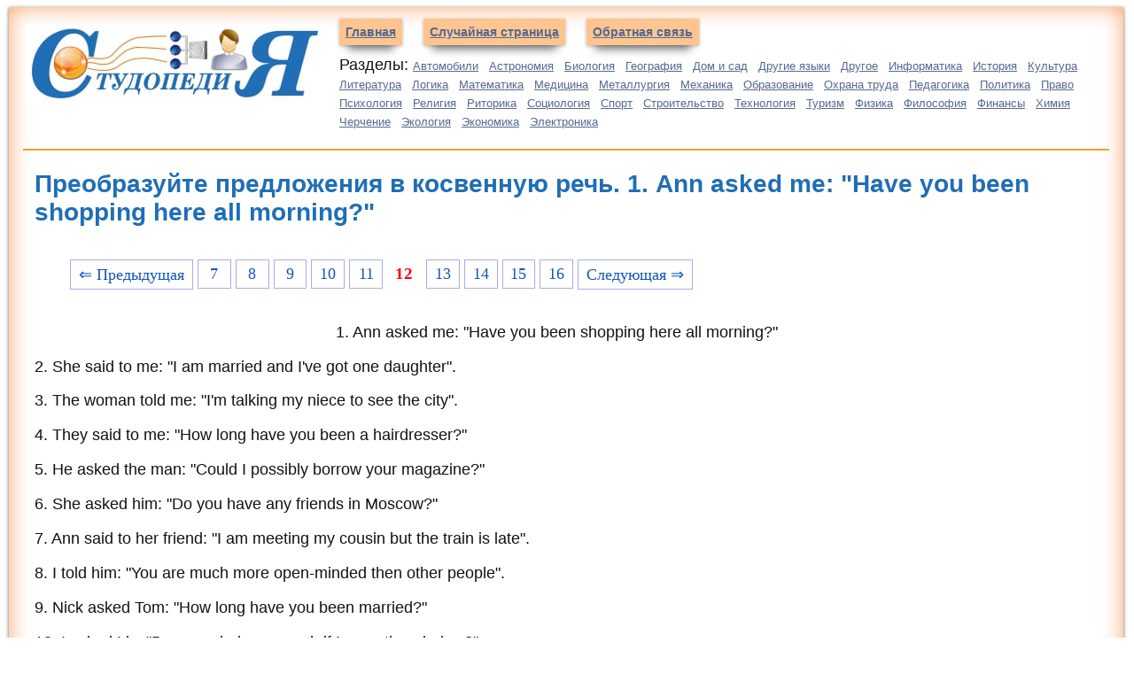

--- FILE ---
content_type: text/html
request_url: https://studopedia.info/6-770.html
body_size: 8876
content:
 

<!DOCTYPE html>
<html lang="ru">
<head>
<meta charset="UTF-8">
<meta name="viewport" content="width=device-width, initial-scale=1">
	<meta name="description" content="Ann asked me: "Have you been shopping here all morning. He asked the man: "Could I possibly borrow your magazine. She asked him: "Do you have any friends in Moscow"><title>Студопедия — Преобразуйте предложения в косвенную речь. 1. Ann asked me: &quot;Have you been shopping here all morning?&quot;</title>
<link rel="icon" href="/studinfo.ico" type="image/x-icon">
<link rel="shortcut icon" href="/studinfo.ico" type="image/x-icon">

<!-- Yandex.RTB -->
<script>window.yaContextCb=window.yaContextCb||[]</script>

	<style>
	
	
	div{margin:0px;}
.raised {
    width:97%;
    padding:1em;
    margin:2px 2px 1em;
    background:#fff;
            box-shadow: 0 15px 10px -10px rgba(100, 100, 100, 1), 0 1px 4px rgba(0, 1, 0, 0.6), 0 0 25px rgba(255, 102, 0, 0.6) inset;
}        
.divleft{ border-bottom: solid 2px #FF9933; }
.divt{ border-top: solid 2px #FF9933;}




a.navleft {
padding:0.5em;
margin:2em 10px 4em;
background:#FFCC99;
font-weight: bold;
font-family: arial, verdana, sans-serif; 
font-size: 14px;
color: #56698F;
-webkit-box-shadow:0 1px 4px rgba(0, 0, 0, 0.3), 0 0 40px rgba(0, 0, 0, 0.1) inset;
-webkit-box-shadow: 0 15px 10px -10px rgba(0, 0, 0, 0.5), 0 1px 4px rgba(0, 0, 0, 0.3), 0 0 40px rgba(255, 100, 0, 0.1) inset;
}
a.navleft:hover,active,focus{
text-decoration: none;
}
a.acat{
font-family: arial, verdana, sans-serif; 
font-size: 13px;
color: #56698F;
margin-right:7px;
}
.acat:hover,active,focus{
color: #1A2D45;
text-decoration: none;
}
p{
font-family: arial, verdana, sans-serif; 
font-size: 1.4vw;
color: #121212;
margin-left:10px;
}
h1{
font-family: arial, verdana, sans-serif; 
font-size: 2.2vw;
color: #206EB5;
margin-left:10px;
}
h2{
font-family: arial, verdana, sans-serif; 
font-size: 2vw;
color: #206EB5;
margin-left:10px;
}
h3,h4,h5{
font-family: arial, verdana, sans-serif; 
font-size: 1.6vw;
color: #206EB5;
margin-left:10px;
}
.tt{ font-size: 1.2vw; color: #666; }
a{font: Verdana, Arial, Helvetica, sans-serif; font-size: 1.4vw; color: #206EB5;}

a.abig {margin:3px;padding: 1px 1px 1px 15px;width: 90%;display: block;color: #003366;background: url(img/abig1.png) no-repeat 1px 1px;
font: 12px Verdana, Arial, Helvetica, sans-serif;
}
a.abig:hover,
a.abig:active,
a.abig:focus {margin:3px;padding: 1px 1px 1px 15px; color: #CC3300; no-repeat 1px 1px #FFFFCC; text-decoration: none;}
a.abig#active_menu {margin:3px;padding: 1px 1px 1px 15px; color: #CC3300; no-repeat 1px 1px #FFFFCC;font-weight: bold;}
.centerfon{ background-image: url(img/centerfon.jpg); background-repeat: repeat-y; }
.redlink{ color:#FF0000; font-weight: bold;}
.redpravo{ color:#FF0000; font-weight: bold; font-size:12px;}
.red{color:#FF0000; font-weight: bold;}
.green{color:#007F00; font-weight: bold;}
.viewinfo{font-size:12px; color:#999999; }

.divtext{width:98%; word-wrap: break-word;}
.link1{
border: 1px solid #7188FF;
 background: #fefcea; /
    background: linear-gradient(to top, #FFF, #BFD4FF);
width:98%;
color: #900000; 
font-size:11pt; 
}

.link2{border: 1px solid #7188FF; width: 98%;}
.link2 p{margin-left:10px;}
.link2 a {
    color: #0a49be;;
    font-size:10pt;
    font-weight:bold;
	margin:10px;
   }

.link2 a:hover { text-decoration: none; color: #000060;  }


.float-block {
    width: 100%;
    background-color: #212121;
    padding: 8px 20px;
    color: #fff;
}


 .pagelink {  margin-left: 50px; font-size:14pt; }
        
.pagelink a {
    text-decoration: none;
	background:#fff;
	border: solid 1px #AAE;
	color: #15B;
	text-align:center;
}

.pagelink a, .pagelink span {
    display: block;
    float: left;
    padding: 0.3em 0.5em;
    margin-right: 5px;
	margin-bottom: 5px;
	min-width:1em;
	text-align:center;
}

.pagelink .current {
    color: #F00;
	font-weight:bold;
}

.pagelink .current.prev, .pagelink .current.next{
	color:#999;
	border-color:#999;
	border: solid 1px #AAE;
	background:#fff;
}

#fixdiv {
position:fixed;
bottom: 0px;
left: 0px;
width:336px;
height:336px;
z-index: 999999;
}

#divclose{
	position: absolute;
	content:url('/img/close.jpg');
left: 100%;
   top: 0;
}


.tabletext {
    width: 100%;
    border-collapse: collapse;
    padding: 5px;
    background-color: #f3efd6;
    color: #255e5b;
    font-family: sans-serif;
    border-radius: 25px;
    table-layout: fixed; /* Устанавливаем фиксированную ширину таблицы */
    word-wrap: break-word; /* Переносим длинные слова на новую строку */
}

.tabletext th, .tabletext td {
    border-radius: 15px;
    padding: 20px;
    border: 1px solid #FFF;
    word-wrap: break-word; /* Обеспечиваем перенос текста */
    overflow-wrap: break-word; /* Для современных браузеров */
}

.tabletext a:hover {
    text-decoration: none;
    color: #000060;
}
@media screen and (max-width: 768px) {
    .tabletext td {
        display: block;
        width: 80%;
        margin-bottom: 5px;
        text-align: left;
    }

    .tabletext td img {
        width: 80%;
        height: auto;
        max-width: 80%;
        margin-bottom: 10px;
        display: block;
        margin-left: auto;
        margin-right: auto;
        float: none;
    }

    .tabletext td p {
        font-size: 16px;
        word-wrap: break-word;
        overflow-wrap: break-word;
        clear: both;
        margin-top: 10px;
    }

    .tabletext td a {
        font-size: 16px;
        color: #255e5b;
        font-weight: bold;
        word-wrap: break-word;
        overflow-wrap: break-word;
    }
}



img {
    max-width: 100%;
    height: auto;      
}



.adcontainer {
    display: flex;
    flex-direction: column;
    align-items: center;
    width: 100%;
}

.adblock {
    width: 100%;
    height: 300px;
    margin-bottom: 15px;
}

@media (min-width: 768px) {
    .adcontainer {
        flex-direction: row;
        justify-content: space-between;
    }
    .adblock {
        width: 48%;
        height: 250px;
        margin-bottom: 0;
    }
}

</style>
</head>

<body>


 
<div class="raised">
<div class="divleft">

<table border="0" width="100%">
<tr>
<td valign="top" width="340px"><a href="/"><img src="/i/studopedia.jpg" align="top" alt="Студопедия"></a></td>
<td valign="top"><a href="/" class="navleft">Главная</a> <a href="/randstat.php" class="navleft">Случайная страница</a> <noindex><a href="/kontakti.php" class="navleft" rel="nofollow">Обратная связь</a> </noindex>
<p>Разделы: <a href='/Avto/' class='acat'>Автомобили</a> <a href='/Astronomia/' class='acat'>Астрономия</a> <a href='/Biologiya/' class='acat'>Биология</a> <a href='/Geografiya/' class='acat'>География</a> <a href='/Dom/' class='acat'>Дом и сад</a> <a href='/Inostrannie-yaziki/' class='acat'>Другие языки</a> <a href='/Drugoe/' class='acat'>Другое</a> <a href='/Informatika/' class='acat'>Информатика</a> <a href='/Istoriya/' class='acat'>История</a> <a href='/Kultura/' class='acat'>Культура</a> <a href='/Literatura/' class='acat'>Литература</a> <a href='/Logika/' class='acat'>Логика</a> <a href='/Matematika/' class='acat'>Математика</a> <a href='/Meditsina/' class='acat'>Медицина</a> <a href='/Metallyrgia/' class='acat'>Металлургия</a> <a href='/Mehanika/' class='acat'>Механика</a> <a href='/Obrazovanie/' class='acat'>Образование</a> <a href='/Ohrana-truda/' class='acat'>Охрана труда</a> <a href='/Pedagogika/' class='acat'>Педагогика</a> <a href='/Politika/' class='acat'>Политика</a> <a href='/Pravo/' class='acat'>Право</a> <a href='/Psihologiya/' class='acat'>Психология</a> <a href='/Religia/' class='acat'>Религия</a> <a href='/Ritorika/' class='acat'>Риторика</a> <a href='/Sotsiologiya/' class='acat'>Социология</a> <a href='/Sport/' class='acat'>Спорт</a> <a href='/Stroitelstvo/' class='acat'>Строительство</a> <a href='/Tehnologia/' class='acat'>Технология</a> <a href='/Turizm/' class='acat'>Туризм</a> <a href='/Fizika/' class='acat'>Физика</a> <a href='/Filosofiya/' class='acat'>Философия</a> <a href='/Finansi/' class='acat'>Финансы</a> <a href='/Himiya/' class='acat'>Химия</a> <a href='/Cherchenie/' class='acat'>Черчение</a> <a href='/Ekologiya/' class='acat'>Экология</a> <a href='/Ekonomika/' class='acat'>Экономика</a> <a href='/Elektronika/' class='acat'>Электроника</a>  
</td>
</tr>
</table>




</div>


<table width="100%" border="0">
 <tr>
    <td width="50%"  valign="top">


<h1>Преобразуйте предложения в косвенную речь. 1. Ann asked me: &quot;Have you been shopping here all morning?&quot;</h1><br><div class="pagelink" ><a href="/6-769.html" class="back_link">&lArr; Предыдущая</a><a href="/6-765.html">7</a><a href="/6-766.html">8</a><a href="/6-767.html">9</a><a href="/6-768.html">10</a><a href="/6-769.html">11</a><span class="current">12</span><a href="/6-771.html">13</a><a href="/6-772.html">14</a><a href="/6-773.html">15</a><a href="/6-774.html">16</a><a href="/6-771.html" class="next_link">Следующая &rArr;</a></div><br><br><br><table width="350" border="0" align="left" cellpadding="5" cellspacing="5"><tr><td>
<center>

<!-- Yandex.RTB R-A-3003622-3 -->
<div id="yandex_rtb_R-A-3003622-3"></div>
<script>
window.yaContextCb.push(()=>{
	Ya.Context.AdvManager.render({
		"blockId": "R-A-3003622-3",
		"renderTo": "yandex_rtb_R-A-3003622-3"
	})
})
</script>
</center>

</td></tr></table>

<div class='divtext'><p>1. Ann asked me: &quot;Have you been shopping here all morning?&quot;</p>
 <p>2. She said to me: &quot;I am married and I've got one daughter&quot;.</p>
 <p>3. The woman told me: &quot;I'm talking my niece to see the city&quot;.</p>
 <p>4. They said to me: &quot;How long have you been a hairdresser?&quot;</p>
 <p>5. He asked the man: &quot;Could I possibly borrow your magazine?&quot;</p>
 <p>6. She asked him: &quot;Do you have any friends in Moscow?&quot;</p>
 <p>7. Ann said to her friend: &quot;I am meeting my cousin but the train is late&quot;.</p>
 <p>8. I told him: &quot;You are much more open-minded then other people&quot;.</p>
 <p>9. Nick asked Tom: &quot;How long have you been married?&quot;</p>
 <p>10. I asked Liz: &quot;Do you mind very much if I open the window?&quot;</p>
 <p>11. Jane said: &quot;I hear someone playing the guitar in the flat above&quot;.</p>
 <p>12. She asked me: &quot;Who cooks and cleans for you?&quot;</p>
 <p>13. I asked them: &quot;Are you going to see anything interesting?&quot;</p>
 <p>14. They said to me: &quot;We have just moved into a new flat&quot;.</p>
 <p>15. Nick's father asked him: &quot;Bring me a cup of coffee, please&quot;</p>
 <p><strong>44.Преобразуйте предложения в косвенную речь</strong>.</p>
 <p>1. The passenger asked: &quot;Where's the information desk?&quot;</p>
 <p>2. The teacher said to his pupils: &quot;Turn to the first page of Unit two&quot;.</p>
 <p>3. He asked us: &quot;Is it all right if I open the window?&quot;</p>
 <p>4. I said to my friend: &quot;I am afraid I can't come out for a sea with you&quot;.</p>
 <p>5. She told Jack: &quot;I will not forget to send you a telegram&quot;.</p>
 <p>6. They asked: &quot;How much are the tickets?&quot;</p>
 <p>7. He wrote in his letter: &quot;I know you are ill and I hope you shall get better&quot;.</p>
 <p>8. The man asked me: &quot;Do you know what time the train gets to Sochi?&quot;</p>
 <p>9. Mother told Pete: &quot;Don't forget to call me when you reach the place&quot;.</p>
 <p>10. My friend told me: &quot;I'll help you to do your homework if you like&quot;.</p>
 <p>11. He asked his grandson: &quot;Have you any idea what I did with my glasses?&quot;</p>
 <p>12. His granny asked him: &quot;Don't open the window&quot;.</p>
 <p>13. The teacher asked the boy: &quot;Why are your hands so dirty?&quot;</p>
 <p>14. Father said: &quot;Look at these clouds. It is raining soon&quot;.</p>
 <p>15. Jack said to Sam: &quot;Are you doing anything this evening?&quot;</p>
 <p>16. &quot;I haven't learnt a poem for today&quot;, said Pete.</p>
 <p>17. She said: &quot;I like this song from the sixties&quot;.</p>
 <p>18. He asked me: &quot;Where was Richard going when you met him?&quot;</p>
 <p>19. My grandmother said to me: &quot;You're grown up now&quot;.</p>
 <p>20. &quot;What did you do at the lesson yesterday?&quot; said his mother.</p>
 <p>21. &quot;Have you paid for everything?&quot; the security guard said to him.</p>
 <p>22. Nellie said: &quot;I want to keep this because it reminds me of my grandfather&quot;.</p>
 <p>23. &quot;We have got about twenty supermarkets in our city&quot;, the manager said.</p>
 <p>24. My mother said: &quot;Don't brush too much oil on the meat&quot;.</p>
 <p>25. She said to him: &quot;I have not spoken to you for three days&quot;.</p>
 <p>26. &quot;I have lost my key. I'm looking for it&quot;, said Tom.</p>
 <p>27. &quot;Why do you think the exam will be easy?&quot; she asked me.</p>
 <p>28. &quot;How long has Ann lived in Ruzaevka?&quot; asked he.</p>
 <p>29. &quot;Your English is very good&quot;, he said to me. — &quot;You make very few mistakes&quot;.</p>
 <p>30. &quot;He will be away till next month&quot;, his wife said to us.</p>
 <p><strong>45.Преобразуйте предложения в косвенную речь</strong>.</p>
 <p>1. Не asked me: &quot;When can I talk to you?&quot;</p>
 <p>2. Eric said to me: &quot;Come and have a look at my new bike&quot;.</p>
 <p>3. &quot;I'll get the ticket to the concert. I promise!&quot; David said.</p>
 <p>4. Delia said: &quot;Tom has invited me to go sailing at the weekend&quot;.</p>
 <p>5. The man said: &quot;Don't park your car in front of the gate&quot;.</p>
 <p>6. The manager said: &quot;We have received a complaint about the prices&quot;.</p>
 <p>7. &quot;Do you know the cause of the fire?&quot; asked the policeman.</p>
 <p>8. &quot;When I get a job, I'll buy a new car&quot;, said Mike.</p>
 <p>9. &quot;You will get a sunstroke if you spend more time in the sun&quot;, he said.</p>
 <p>10. She asked me: &quot;Have you ever made a speech in front of one thousand people?&quot;</p>
 <p>11. &quot;If time allows, discuss this question with me&quot;, my brother said.</p>
 <p>12. &quot;Will you refuse to see your best friend for a million pounds?&quot; he asked me.</p>
 <p>13. Paul said to us: &quot;Someone has stolen my case&quot;.</p>
 <p>14. The tourist said: &quot;I don't speak French and can't order a cup of coffee&quot;.</p>
 <p>15. My sister said: &quot;I've got a headache&quot;.</p>
 <p>16. She said: &quot;I don't know where I have lost my hotel key&quot;.</p>
 <p>17. The firefighter said: &quot;The main cause of fires is carelessness&quot;.</p>
 <p>18. &quot;We will have finished building by the end of the year&quot;, they said to me.</p>
 <p>19. My mother said to me: &quot;Go to bed&quot;.</p>
 <p>20. &quot;When did you receive a telegram?&quot; asked the boy.</p>
 <p>21. My friend asked me: &quot;Have you ever used electric toothbrush?&quot;</p>
 <p>22. &quot;Sit down at the table and have a cup of tea&quot;, said Alice to me.</p>
 <p>23. She said to Mike: &quot;Have you got a lot of relatives?&quot;</p>
 <p>24. &quot;I'm afraid I will be late for dinner&quot;, said Helen.</p>
 <p>25. Julia asked us: &quot;Are you going away in the summer?&quot;</p>
 <p>26. &quot;This time next week we'll be doing our exams&quot;, said they.</p>
 <p>27. &quot;How much do you earn?&quot; he asked his brother.</p>
 <p>28. &quot;Don't hope we'll get there in time!&quot; said Mike.</p>
 <p>29. Ann said to her little sister: &quot;I've told you several times not to take my pen&quot;.</p>
 <p>30. He told me: &quot;They have invited to go to an archaeological dig&quot;.</p></div><br><center>

<!-- Yandex.RTB R-A-3003622-4 -->
<div id="yandex_rtb_R-A-3003622-4"></div>
<script>
window.yaContextCb.push(()=>{
	Ya.Context.AdvManager.render({
		"blockId": "R-A-3003622-4",
		"renderTo": "yandex_rtb_R-A-3003622-4"
	})
})
</script>

</center>

<br><br><div class="pagelink" ><a href="/6-769.html" class="back_link">&lArr; Предыдущая</a><a href="/6-765.html">7</a><a href="/6-766.html">8</a><a href="/6-767.html">9</a><a href="/6-768.html">10</a><a href="/6-769.html">11</a><span class="current">12</span><a href="/6-771.html">13</a><a href="/6-772.html">14</a><a href="/6-773.html">15</a><a href="/6-774.html">16</a><a href="/6-771.html" class="next_link">Следующая &rArr;</a></div><br><br><script>
  (function() {
    var cx = '011469088786448071113:su19hz8oolg';
    var gcse = document.createElement('script');
    gcse.type = 'text/javascript';
    gcse.async = true;
    gcse.src = (document.location.protocol == 'https:' ? 'https:' : 'http:') +
        '//cse.google.com/cse.js?cx=' + cx;
    var s = document.getElementsByTagName('script')[0];
    s.parentNode.insertBefore(gcse, s);
  })();
</script>
<gcse:search></gcse:search><hr>
<table width="100%" border="0" align="center" cellpadding="0" cellspacing="0"><tr><td width="80%"><p class="viewinfo">Дата добавления: <span class="viewinfo">2015-09-04</span>; просмотров: <span class="viewinfo">3528</span>. <a href="/kontakti.php" class="redpravo">Нарушение авторских прав</a>;  <a href="/gos.php?id=8" rel="nofollow" target="_blank" class="redpravo">Мы поможем в написании вашей работы!</a></p></td>
    <td><div class="yashare-auto-init b-share_theme_counter" data-yashareL10n="ru" data-yashareQuickServices="yaru,vkontakte,odnoklassniki,twitter,moimir,facebook,gplus"
data-yashareTheme="counter"></div></td>
  </tr>
</table><hr><br>
<table class="tabletext" width="100%">  
  <tbody>
    <tr>
      <td width="25%"><p><a href="/10-54219.html"><img src="https://konspekta.net/studopediainfo/baza10/1589303370592.files/image518.gif" align="left" height="164"/></a> <br><a href="/10-54219.html">Важнейшие способы обработки и анализа рядов динамики</a> Не во всех случаях эмпирические данные рядов динамики позволяют определить тенденцию изменения явления во времени...
</p></td>
      <td width="25%"><p><a href="/1-25531.html"><img src="https://konspekta.net/studopediainfo/baza1/491756502661.files/image002.jpg" align="left" height="164"/></a> <br><a href="/1-25531.html">ТЕОРЕТИЧЕСКАЯ МЕХАНИКА</a> Статика является частью теоретической механики, изучающей условия, при ко­торых тело находится под действием заданной системы сил...
<p></td>
      <td width="25%"><p><a href="/1-97948.html"><img src="https://konspekta.net/studopediainfo/baza1/868369329275.files/image337.jpg" align="left" height="164"/></a> <br><a href="/1-97948.html">Теория усилителей. Схема</a> Основная масса современных аналоговых и аналого-цифровых электронных устройств выполняется на специализированных микросхемах...
</p></td>
      <td width="25%"><p><a href="/1-97942.html"><img src="https://konspekta.net/studopediainfo/baza1/868369329275.files/image299.gif" align="left" height="164"/></a> <br><a href="/1-97942.html">Логические цифровые микросхемы</a>  Более сложные элементы цифровой схемотехники (триггеры, мультиплексоры, декодеры и т.д.) не имеют...
</p></td>
    </tr>
  </tbody>
</table>

<table class="tabletext" width="100%">
  <tbody>
    <tr>

      <td width="50%"><p><a href="/3-92311.html">Демографияда &quot;Демографиялы&#1179; жарылыс&quot; дегеніміз не?</a> Демография (грекше демос — халы&#1179;) — халы&#1179;ты&#1187; &#1179;&#1201;рылымын...
<br><br><a href="/3-68078.html">Субъективные признаки контрабанды огнестрельного оружия или его основных частей</a> &nbsp;
 Переходя к рассмотрению субъективной стороны контрабанды, остановимся на теоретическом понятии субъективной стороны состава преступления...
<br><br><a href="/3-79063.html">ЛЕЧЕБНО-ПРОФИЛАКТИЧЕСКОЙ ПОМОЩИ НАСЕЛЕНИЮ В УСЛОВИЯХ ОМС</a> 001. Основными путями развития поликлинической помощи взрослому населению в новых экономических условиях являются все...
</p></td>

 <td><p width="50%"><a href="/1-99915.html">Измерение следующих дефектов: ползун, выщербина, неравномерный прокат, равномерный прокат, кольцевая выработка, откол обода колеса, тонкий гребень, протёртость средней части оси</a>     
   Величину проката определяют с помощью вертикального движка 2 сухаря 3 шаблона 1 по кругу катания...
<br><br><a href="/1-99939.html">Неисправности автосцепки, с которыми запрещается постановка вагонов в поезд. Причины саморасцепов</a> ЗАПРЕЩАЕТСЯ: постановка в поезда и следование в них вагонов, у которых автосцепное устройство имеет хотя бы одну из следующих неисправностей:
  - трещину в корпусе автосцепки, излом деталей механизма...
<br><br><a href="/1-110126.html">Понятие метода в психологии. Классификация методов психологии и их характеристика</a> Метод – это путь, способ познания, посредством которого познается предмет науки (С...
</p></td>

    </tr>
  </tbody>
</table><center>
<!-- Yandex.RTB R-A-3003622-8 -->
<div id="yandex_rtb_R-A-3003622-8"></div>
<script>
window.yaContextCb.push(()=>{
	Ya.Context.AdvManager.render({
		"blockId": "R-A-3003622-8",
		"renderTo": "yandex_rtb_R-A-3003622-8"
	})
})
</script>
</center> 

</div>

</td></tr></table><div class="divt"><center>
<span class="tt">Studopedia.info - Студопедия - 2014-2026 год


. (0.011 сек.)</span> <a href="/" >русская версия</a> | <a href="/ukr/" >украинская версия</a></center></div>


<!--LiveInternet counter--><script type="text/javascript"><!--
new Image().src = "//counter.yadro.ru/hit?r"+
escape(document.referrer)+((typeof(screen)=="undefined")?"":
";s"+screen.width+"*"+screen.height+"*"+(screen.colorDepth?
screen.colorDepth:screen.pixelDepth))+";u"+escape(document.URL)+
";"+Math.random();//--></script><!--/LiveInternet-->


<!-- Yandex.Metrika counter -->
<script type="text/javascript" >
   (function(m,e,t,r,i,k,a){m[i]=m[i]||function(){(m[i].a=m[i].a||[]).push(arguments)};
   m[i].l=1*new Date();
   for (var j = 0; j < document.scripts.length; j++) {if (document.scripts[j].src === r) { return; }}
   k=e.createElement(t),a=e.getElementsByTagName(t)[0],k.async=1,k.src=r,a.parentNode.insertBefore(k,a)})
   (window, document, "script", "https://mc.yandex.ru/metrika/tag.js", "ym");

   ym(91229874, "init", {
        clickmap:true,
        trackLinks:true,
        accurateTrackBounce:true
   });
</script>
<noscript><div><img src="https://mc.yandex.ru/watch/91229874" style="position:absolute; left:-9999px;" alt="" /></div></noscript>
<!-- /Yandex.Metrika counter -->

<br><br><br><br><br><br><br><br>




<!-- Yandex.RTB R-A-3003622-5 -->
<script>
window.yaContextCb.push(()=>{
	Ya.Context.AdvManager.render({
		"blockId": "R-A-3003622-5",
		"type": "fullscreen",
		"platform": "touch"
	})
})
</script>

<!-- Yandex.RTB R-A-3003622-7 -->
<script>
window.yaContextCb.push(()=>{
	Ya.Context.AdvManager.render({
		"blockId": "R-A-3003622-7",
		"type": "floorAd",
		"platform": "desktop"
	})
})
</script>

		


<script src="https://yandex.ru/ads/system/context.js" async></script>
<script defer src="https://eduforms.org/partnersforms/widget/?component=copyPaste&subComponent=2&ref=96efe5b94400ecf1"></script>

</body>
</html>
